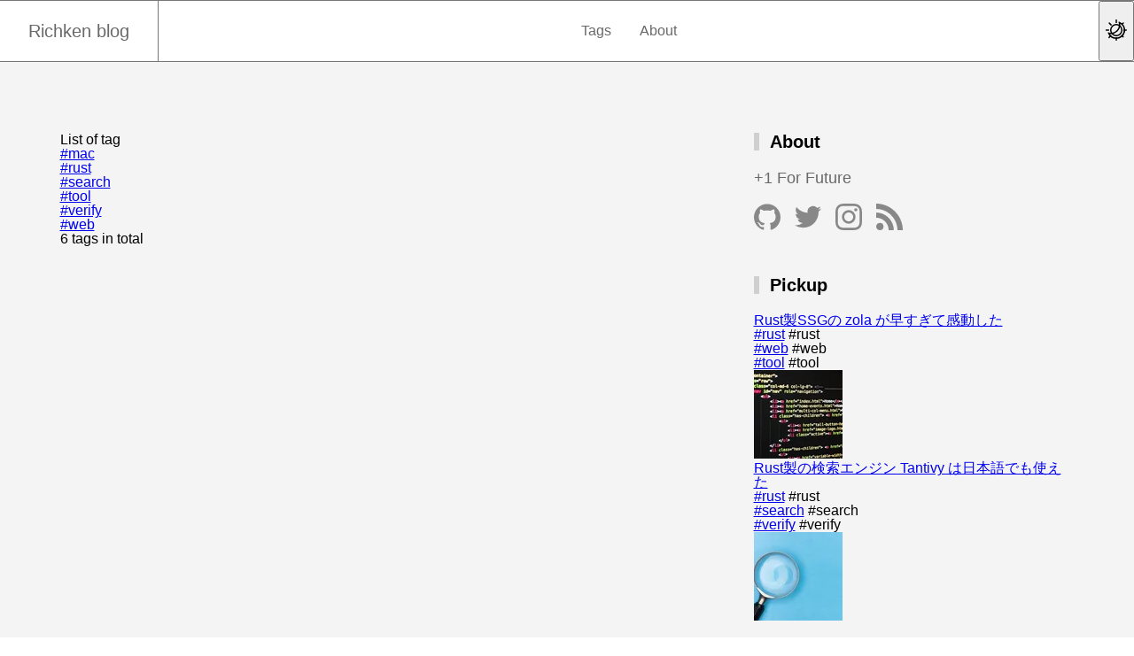

--- FILE ---
content_type: text/html; charset=utf-8
request_url: https://blog.richken.jp/tag/
body_size: 4081
content:
<!DOCTYPE html><html data-theme=default lang=ja><head><script>function gtag(){dataLayer.push(arguments)}window.dataLayer=window.dataLayer||[],gtag("js",new Date),gtag("config","G-WRQWN2T9T7")</script><meta charset=utf-8><meta content="width=device-width,initial-scale=1" name=viewport><link href=/favicon.svg rel=icon type=image/svg+xml><link href=https://blog.richken.jp/tag/ rel=canonical><link href=/rss.xml rel=alternate type=application/rss+xml title=RSS><title>Tag list | Richken blog</title><meta content="Tag list | Richken blog" name=title><meta content="Ken Owada" name=author><script>const theme="undefined"!=typeof localStorage&&localStorage.getItem("theme")?localStorage.getItem("theme"):window.matchMedia("(prefers-color-scheme: dark)").matches?"dark":"default";null!==theme&&(document.firstElementChild.setAttribute("data-theme",theme),window.localStorage.setItem("theme",theme))</script><link href=/_a/about.2e7a5ec8.css rel=stylesheet /><link href=/_a/index.6a82ecdf.css rel=stylesheet /><script type=module>const d=()=>{const t=document.firstElementChild.getAttribute("data-theme");"dark"===t?document.firstElementChild.setAttribute("data-theme","default"):document.firstElementChild.setAttribute("data-theme","dark");const e="dark"===t;localStorage.setItem("theme",e?"default":"dark")};document.getElementById("themeToggle").addEventListener("click",d)</script></head><body class="is-preload single"><header class=astro-47CP7OQ5><h1 class=astro-47CP7OQ5><a href=/ class=astro-47CP7OQ5><span class=astro-47CP7OQ5>Richken blog</span></a></h1><nav class=astro-47CP7OQ5 id=header-nav><ul class=astro-47CP7OQ5><li class=astro-47CP7OQ5><a href=/tag/ class=astro-47CP7OQ5><span class=astro-47CP7OQ5>Tags</span></a></li><li class=astro-47CP7OQ5><a href=/about/ class=astro-47CP7OQ5><span class=astro-47CP7OQ5>About</span></a></li></ul><button aria-label="Toggle theme button" class=astro-UICK25BL id=themeToggle><svg viewBox="0 0 24 24" class=astro-UICK25BL width=24px xmlns=http://www.w3.org/2000/svg><path d="M12 17.5a5.5 5.5 0 1 0 0-11 5.5 5.5 0 0 0 0 11zm0 1.5a7 7 0 1 0 0-14 7 7 0 0 0 0 14zm12-7a.8.8 0 0 1-.8.8h-2.4a.8.8 0 0 1 0-1.6h2.4a.8.8 0 0 1 .8.8zM4 12a.8.8 0 0 1-.8.8H.8a.8.8 0 0 1 0-1.6h2.5a.8.8 0 0 1 .8.8zm16.5-8.5a.8.8 0 0 1 0 1l-1.8 1.8a.8.8 0 0 1-1-1l1.7-1.8a.8.8 0 0 1 1 0zM6.3 17.7a.8.8 0 0 1 0 1l-1.7 1.8a.8.8 0 1 1-1-1l1.7-1.8a.8.8 0 0 1 1 0zM12 0a.8.8 0 0 1 .8.8v2.5a.8.8 0 0 1-1.6 0V.8A.8.8 0 0 1 12 0zm0 20a.8.8 0 0 1 .8.8v2.4a.8.8 0 0 1-1.6 0v-2.4a.8.8 0 0 1 .8-.8zM3.5 3.5a.8.8 0 0 1 1 0l1.8 1.8a.8.8 0 1 1-1 1L3.5 4.6a.8.8 0 0 1 0-1zm14.2 14.2a.8.8 0 0 1 1 0l1.8 1.7a.8.8 0 0 1-1 1l-1.8-1.7a.8.8 0 0 1 0-1z" class="astro-UICK25BL sun" fill-rule=evenodd></path><path d="M16.5 6A10.5 10.5 0 0 1 4.7 16.4 8.5 8.5 0 1 0 16.4 4.7l.1 1.3zm-1.7-2a9 9 0 0 1 .2 2 9 9 0 0 1-11 8.8 9.4 9.4 0 0 1-.8-.3c-.4 0-.8.3-.7.7a10 10 0 0 0 .3.8 10 10 0 0 0 9.2 6 10 10 0 0 0 4-19.2 9.7 9.7 0 0 0-.9-.3c-.3-.1-.7.3-.6.7a9 9 0 0 1 .3.8z" class="astro-UICK25BL moon" fill-rule=evenodd></path></svg></button></nav><div class=astro-47CP7OQ5 id=menu-btn-box><button aria-label="Menu button" class="astro-47CP7OQ5 hamburger hamburger--squeeze" id=menu-btn onclick=onMenuButtonPress() type=button><span class="astro-47CP7OQ5 hamburger-box"><span class="astro-47CP7OQ5 hamburger-inner"></span></span></button></div></header><script>function onMenuButtonPress(){const s=document.getElementById("menu-btn"),e=document.getElementById("header-nav");s.classList.contains("is-active")?(e.classList.remove("shown"),s.classList.remove("is-active")):(e.classList.add("shown"),s.classList.add("is-active"))}</script><div id=main-box><div id=main><main class="astro-VGYUBD7I tagList"><div class="astro-VGYUBD7I box"><h2 class=astro-VGYUBD7I>List of tag</h2><div class="astro-VGYUBD7I list"><div class="astro-VGYUBD7I tag"><a href=/tag/mac class=astro-VGYUBD7I>#mac</a></div><div class="astro-VGYUBD7I tag"><a href=/tag/rust class=astro-VGYUBD7I>#rust</a></div><div class="astro-VGYUBD7I tag"><a href=/tag/search class=astro-VGYUBD7I>#search</a></div><div class="astro-VGYUBD7I tag"><a href=/tag/tool class=astro-VGYUBD7I>#tool</a></div><div class="astro-VGYUBD7I tag"><a href=/tag/verify class=astro-VGYUBD7I>#verify</a></div><div class="astro-VGYUBD7I tag"><a href=/tag/web class=astro-VGYUBD7I>#web</a></div></div><footer class=astro-VGYUBD7I><p class=astro-VGYUBD7I>6 tags in total</p></footer></div></main><div id=sidebar><div class=section><h3 class=title><a href=/about/ >About</a></h3><p>+1 For Future</p><nav class=links><ul><li aria-label=GitHub><a href=https://github.com/ken0x0a/ class=icon aria-label="Go to GitHub"><svg viewBox="0 0 24 24" astro-icon=github><path d="M12 .297c-6.63 0-12 5.373-12 12 0 5.303 3.438 9.8 8.205 11.385.6.113.82-.258.82-.577 0-.285-.01-1.04-.015-2.04-3.338.724-4.042-1.61-4.042-1.61C4.422 18.07 3.633 17.7 3.633 17.7c-1.087-.744.084-.729.084-.729 1.205.084 1.838 1.236 1.838 1.236 1.07 1.835 2.809 1.305 3.495.998.108-.776.417-1.305.76-1.605-2.665-.3-5.466-1.332-5.466-5.93 0-1.31.465-2.38 1.235-3.22-.135-.303-.54-1.523.105-3.176 0 0 1.005-.322 3.3 1.23.96-.267 1.98-.399 3-.405 1.02.006 2.04.138 3 .405 2.28-1.552 3.285-1.23 3.285-1.23.645 1.653.24 2.873.12 3.176.765.84 1.23 1.91 1.23 3.22 0 4.61-2.805 5.625-5.475 5.92.42.36.81 1.096.81 2.22 0 1.606-.015 2.896-.015 3.286 0 .315.21.69.825.57C20.565 22.092 24 17.592 24 12.297c0-6.627-5.373-12-12-12"/></svg></a></li><li aria-label=Twitter><a href=https://twitter.com/ken0x0a class=icon aria-label="Go to Twitter"><svg viewBox="0 0 24 24" astro-icon=twitter><path d="M23.954 4.569a10 10 0 0 1-2.825.775 4.958 4.958 0 0 0 2.163-2.723c-.951.555-2.005.959-3.127 1.184a4.92 4.92 0 0 0-8.384 4.482C7.691 8.094 4.066 6.13 1.64 3.161a4.822 4.822 0 0 0-.666 2.475c0 1.71.87 3.213 2.188 4.096a4.904 4.904 0 0 1-2.228-.616v.061a4.923 4.923 0 0 0 3.946 4.827 4.996 4.996 0 0 1-2.212.085 4.937 4.937 0 0 0 4.604 3.417 9.868 9.868 0 0 1-6.102 2.105c-.39 0-.779-.023-1.17-.067a13.995 13.995 0 0 0 7.557 2.209c9.054 0 13.999-7.496 13.999-13.986 0-.209 0-.42-.015-.63a9.936 9.936 0 0 0 2.46-2.548l-.047-.02z"/></svg></a></li><li aria-label=Instagram><a href=https://www.instagram.com/ken.plusuno/ class=icon aria-label="Go to Instagram"><svg viewBox="0 0 24 24" astro-icon=instagram><path d="M12 0C8.74 0 8.333.015 7.053.072 5.775.132 4.905.333 4.14.63c-.789.306-1.459.717-2.126 1.384S.935 3.35.63 4.14C.333 4.905.131 5.775.072 7.053.012 8.333 0 8.74 0 12s.015 3.667.072 4.947c.06 1.277.261 2.148.558 2.913a5.885 5.885 0 0 0 1.384 2.126A5.868 5.868 0 0 0 4.14 23.37c.766.296 1.636.499 2.913.558C8.333 23.988 8.74 24 12 24s3.667-.015 4.947-.072c1.277-.06 2.148-.262 2.913-.558a5.898 5.898 0 0 0 2.126-1.384 5.86 5.86 0 0 0 1.384-2.126c.296-.765.499-1.636.558-2.913.06-1.28.072-1.687.072-4.947s-.015-3.667-.072-4.947c-.06-1.277-.262-2.149-.558-2.913a5.89 5.89 0 0 0-1.384-2.126A5.847 5.847 0 0 0 19.86.63c-.765-.297-1.636-.499-2.913-.558C15.667.012 15.26 0 12 0zm0 2.16c3.203 0 3.585.016 4.85.071 1.17.055 1.805.249 2.227.415.562.217.96.477 1.382.896.419.42.679.819.896 1.381.164.422.36 1.057.413 2.227.057 1.266.07 1.646.07 4.85s-.015 3.585-.074 4.85c-.061 1.17-.256 1.805-.421 2.227a3.81 3.81 0 0 1-.899 1.382 3.744 3.744 0 0 1-1.38.896c-.42.164-1.065.36-2.235.413-1.274.057-1.649.07-4.859.07-3.211 0-3.586-.015-4.859-.074-1.171-.061-1.816-.256-2.236-.421a3.716 3.716 0 0 1-1.379-.899 3.644 3.644 0 0 1-.9-1.38c-.165-.42-.359-1.065-.42-2.235-.045-1.26-.061-1.649-.061-4.844 0-3.196.016-3.586.061-4.861.061-1.17.255-1.814.42-2.234.21-.57.479-.96.9-1.381.419-.419.81-.689 1.379-.898.42-.166 1.051-.361 2.221-.421 1.275-.045 1.65-.06 4.859-.06l.045.03zm0 3.678a6.162 6.162 0 1 0 0 12.324 6.162 6.162 0 1 0 0-12.324zM12 16c-2.21 0-4-1.79-4-4s1.79-4 4-4 4 1.79 4 4-1.79 4-4 4zm7.846-10.405a1.441 1.441 0 0 1-2.88 0 1.44 1.44 0 0 1 2.88 0z"/></svg></a></li><li aria-label=RSS><a href=/rss.xml class=icon aria-label="Go to RSS"><svg viewBox="0 0 24 24" astro-icon=rss><path d="M19.199 24C19.199 13.467 10.533 4.8 0 4.8V0c13.165 0 24 10.835 24 24h-4.801zM3.291 17.415a3.3 3.3 0 0 1 3.293 3.295A3.303 3.303 0 0 1 3.283 24C1.47 24 0 22.526 0 20.71s1.475-3.294 3.291-3.295zM15.909 24h-4.665c0-6.169-5.075-11.245-11.244-11.245V8.09c8.727 0 15.909 7.184 15.909 15.91z"/></svg></a></li></ul></nav></div><div class=section><h3 class=title>Pickup</h3><nav><ul><li><article class="astro-JX2RBTZI mini-card-c"><div class="astro-JX2RBTZI chars"><h2 class=astro-JX2RBTZI><a href=/post/create-website-using-zola/ class=astro-JX2RBTZI>Rust製SSGの zola が早すぎて感動した</a></h2><footer class=astro-JX2RBTZI><ul class="astro-JX2RBTZI tags"><li class=astro-JX2RBTZI><a href=/tag/rust class=astro-JX2RBTZI>#rust</a> <span class=astro-JX2RBTZI>#rust</span></li><li class=astro-JX2RBTZI><a href=/tag/web class=astro-JX2RBTZI>#web</a> <span class=astro-JX2RBTZI>#web</span></li><li class=astro-JX2RBTZI><a href=/tag/tool class=astro-JX2RBTZI>#tool</a> <span class=astro-JX2RBTZI>#tool</span></li></ul></footer></div><div class="astro-JX2RBTZI image"><a href=/post/create-website-using-zola/ class=astro-JX2RBTZI><img alt="Rust製SSGの zola が早すぎて感動した" class=astro-JX2RBTZI sizes=100px src=/_a/css-is-painful_2lcVOW.webp srcset="/_a/css-is-painful_2lcVOW.webp 400w,/_a/css-is-painful_bOtQ2.webp 200w,/_a/css-is-painful_Z1wimEb.webp 150w,/_a/css-is-painful_ZRQJ8q.webp 100w"></a></div></article></li><li><article class="astro-JX2RBTZI mini-card-c"><div class="astro-JX2RBTZI chars"><h2 class=astro-JX2RBTZI><a href=/post/rust-tantivy-search-engine-for-japanese/ class=astro-JX2RBTZI>Rust製の検索エンジン Tantivy は日本語でも使えた</a></h2><footer class=astro-JX2RBTZI><ul class="astro-JX2RBTZI tags"><li class=astro-JX2RBTZI><a href=/tag/rust class=astro-JX2RBTZI>#rust</a> <span class=astro-JX2RBTZI>#rust</span></li><li class=astro-JX2RBTZI><a href=/tag/search class=astro-JX2RBTZI>#search</a> <span class=astro-JX2RBTZI>#search</span></li><li class=astro-JX2RBTZI><a href=/tag/verify class=astro-JX2RBTZI>#verify</a> <span class=astro-JX2RBTZI>#verify</span></li></ul></footer></div><div class="astro-JX2RBTZI image"><a href=/post/rust-tantivy-search-engine-for-japanese/ class=astro-JX2RBTZI><img alt="Rust製の検索エンジン Tantivy は日本語でも使えた" class=astro-JX2RBTZI sizes=100px src=/_a/search_1DLrbv.webp srcset="/_a/search_1DLrbv.webp 400w,/_a/search_ZuB0Mp.webp 200w,/_a/search_Z2dIRiC.webp 150w,/_a/search_Z1zieLR.webp 100w"></a></div></article></li></ul></nav></div></div></div></div><footer class=astro-RBKTEITV id=footer><p class=astro-RBKTEITV id=copyright>&copy; <a href=/ class=astro-RBKTEITV>Richken blog</a> <span class=astro-RBKTEITV>All rights reserved.</span></p></footer><script defer=defer src=/js/main.js></script><script>function ready(){const e=document.createElement("script");e.type="text/javascript",e.async=!0,e.src="https://www.googletagmanager.com/gtag/js?id=G-WRQWN2T9T7";const t=document.getElementsByTagName("script")[0];t.parentNode.insertBefore(e,t)}document.addEventListener("DOMContentLoaded",ready)</script><script defer src="https://static.cloudflareinsights.com/beacon.min.js/vcd15cbe7772f49c399c6a5babf22c1241717689176015" integrity="sha512-ZpsOmlRQV6y907TI0dKBHq9Md29nnaEIPlkf84rnaERnq6zvWvPUqr2ft8M1aS28oN72PdrCzSjY4U6VaAw1EQ==" data-cf-beacon='{"version":"2024.11.0","token":"504188b184de451cad5aa6fd3038fc22","r":1,"server_timing":{"name":{"cfCacheStatus":true,"cfEdge":true,"cfExtPri":true,"cfL4":true,"cfOrigin":true,"cfSpeedBrain":true},"location_startswith":null}}' crossorigin="anonymous"></script>
</body></html>

--- FILE ---
content_type: text/css; charset=utf-8
request_url: https://blog.richken.jp/_a/about.2e7a5ec8.css
body_size: 2851
content:
.mini-card-c:where(.astro-JX2RBTZI){display:flex;background-color:var(--color-card);height:100px;margin-bottom:20px;transition:transform .15s,box-shadow .15s}.mini-card-c:where(.astro-JX2RBTZI):hover{box-shadow:0 4px 8px var(--color-card-hover-shadow);transform:scale(1.01)}.mini-card-c:where(.astro-JX2RBTZI)>.chars:where(.astro-JX2RBTZI){order:2;padding:10px;flex:1;display:flex;flex-direction:column;justify-content:space-between}.mini-card-c:where(.astro-JX2RBTZI)>.chars:where(.astro-JX2RBTZI)>h2:where(.astro-JX2RBTZI){flex:1}.mini-card-c:where(.astro-JX2RBTZI)>.chars:where(.astro-JX2RBTZI)>h2:where(.astro-JX2RBTZI) a:where(.astro-JX2RBTZI){color:var(--color-card-title);display:block;height:100%;text-decoration:none}.mini-card-c:where(.astro-JX2RBTZI)>.chars:where(.astro-JX2RBTZI)>h2:where(.astro-JX2RBTZI) a:where(.astro-JX2RBTZI):active,.mini-card-c:where(.astro-JX2RBTZI)>.chars:where(.astro-JX2RBTZI)>h2:where(.astro-JX2RBTZI) a:where(.astro-JX2RBTZI):hover,.mini-card-c:where(.astro-JX2RBTZI)>.chars:where(.astro-JX2RBTZI)>h2:where(.astro-JX2RBTZI) a:where(.astro-JX2RBTZI):visited{color:var(--color-card-title)}.mini-card-c:where(.astro-JX2RBTZI)>.chars:where(.astro-JX2RBTZI)>h2:where(.astro-JX2RBTZI) a:where(.astro-JX2RBTZI):focus{color:var(--color-card-title)}.mini-card-c:where(.astro-JX2RBTZI)>.chars:where(.astro-JX2RBTZI)>footer:where(.astro-JX2RBTZI){display:flex;justify-content:space-between}.mini-card-c:where(.astro-JX2RBTZI)>.chars:where(.astro-JX2RBTZI)>footer:where(.astro-JX2RBTZI)>.tags:where(.astro-JX2RBTZI){display:flex}.mini-card-c:where(.astro-JX2RBTZI)>.chars:where(.astro-JX2RBTZI)>footer:where(.astro-JX2RBTZI)>.tags:where(.astro-JX2RBTZI) a:where(.astro-JX2RBTZI){color:var(--color-tag);padding-right:8px;text-decoration:none;font-size:12px}.mini-card-c:where(.astro-JX2RBTZI)>.chars:where(.astro-JX2RBTZI)>footer:where(.astro-JX2RBTZI)>.tags:where(.astro-JX2RBTZI) a:where(.astro-JX2RBTZI):active,.mini-card-c:where(.astro-JX2RBTZI)>.chars:where(.astro-JX2RBTZI)>footer:where(.astro-JX2RBTZI)>.tags:where(.astro-JX2RBTZI) a:where(.astro-JX2RBTZI):hover,.mini-card-c:where(.astro-JX2RBTZI)>.chars:where(.astro-JX2RBTZI)>footer:where(.astro-JX2RBTZI)>.tags:where(.astro-JX2RBTZI) a:where(.astro-JX2RBTZI):visited{color:var(--color-tag)}.mini-card-c:where(.astro-JX2RBTZI)>.chars:where(.astro-JX2RBTZI)>footer:where(.astro-JX2RBTZI)>.tags:where(.astro-JX2RBTZI) a:where(.astro-JX2RBTZI):focus{color:var(--color-tag)}.mini-card-c:where(.astro-JX2RBTZI)>.chars:where(.astro-JX2RBTZI)>footer:where(.astro-JX2RBTZI)>.tags:where(.astro-JX2RBTZI) span:where(.astro-JX2RBTZI){color:var(--color-tag);padding-right:8px;text-decoration:none;font-size:12px;display:none}.mini-card-c:where(.astro-JX2RBTZI)>.image:where(.astro-JX2RBTZI){order:1;height:100px}.mini-card-c:where(.astro-JX2RBTZI)>.image:where(.astro-JX2RBTZI) a:where(.astro-JX2RBTZI){height:100px}.mini-card-c:where(.astro-JX2RBTZI)>.image:where(.astro-JX2RBTZI) a:where(.astro-JX2RBTZI) img{height:100px;width:100px}a,abbr,acronym,address,applet,article,aside,audio,b,big,blockquote,body,canvas,caption,center,cite,code,dd,del,details,dfn,div,dl,dt,em,embed,fieldset,figcaption,figure,footer,form,h1,h2,h3,h4,h5,h6,header,hgroup,html,i,iframe,img,ins,kbd,label,legend,li,mark,menu,nav,object,ol,output,p,pre,q,ruby,s,samp,section,small,span,strike,strong,summary,table,tbody,td,tfoot,th,thead,time,tr,tt,u,ul,var,video{margin:0;padding:0;border:0;font:inherit;vertical-align:baseline}article,aside,details,figcaption,figure,footer,header,hgroup,menu,nav,section{display:block}body{line-height:1;background-color:var(--color-bg);font-family:Noto Sans JP,Helvetica,Roboto;min-height:100vh;display:flex;flex-direction:column}ol,ul{list-style:none}blockquote,q{quotes:none}blockquote:after,blockquote:before,q:after,q:before{content:none}table{border-collapse:collapse;border-spacing:0}:focus{outline:0}a,div{box-sizing:border-box;-moz-box-sizing:border-box;-webkit-box-sizing:border-box}input,select,textarea{-moz-appearance:none;-webkit-appearance:none;appearance:none;-ms-progress-appearance:none}:root{--border-radius:0px}:root[data-theme=dark],:root[data-theme=default]{--header-height:70px;--main-col-title-color:$color-title-on-bg;--sidebar-title-color:$color-title-on-bg;--width-main-content-col:708px;--footer-height:50px;--theme-transition:.2s ease-in-out}:root[data-theme=default]{color-scheme:light;--color-text-light:#5f5f5f;--color-bg:#f4f4f4;--color-card:#fff;--color-header:#fff;--color-header-border:#777;--color-header-nav:#696969;--color-header-nav-hover:#777;--color-header-title:#696969;--color-search-border:#777;--color-search-border-active:#F22;--color-footer:#fff;--color-copyright:#585858;--color-pagination-border:#aaa;--color-tag:#ba5600;--color-tag-a:#bf4b00;--color-card-title:#404040;--color-card-description:#585858;--color-card-date:#757575;--color-card-hover-shadow:rgba(0,0,0,.07);--color-title-on-bg:#222222;--sidebar-title-pad-color:#cfcfcf;--sidebar-brand-links-inactive-color:#888;--sidebar-brand-links-active-color:#353535;--sitebar-text-color:#696969;--pagination-text-color:#393939;--color-gray-2:#f3f3f3;--color-gray-3:#ececec;--color-gray-10:#484848;--color-brand-primary:#ca5000;--color-brand-primary-hover:#fe8e02;--theme-color-neutral-gray-g:#969696;--theme-color-neutral-gray-i:#515151;--theme-color-neutral-gray-k:#2b2b2b}:root[data-theme=dark]{color-scheme:dark;--color-text-light:#9f9f9f;--color-bg:#101010;--color-card:#000000;--color-header:#000000;--color-header-border:#888888;--color-header-nav:#dddddd;--color-header-nav-hover:#c6c6c6;--color-header-title:#dddddd;--color-search-border:#888888;--color-search-border-active:#00dddd;--color-footer:#000000;--color-copyright:#dddddd;--color-pagination-border:#7a7a7a;--color-tag:#ff7700;--color-tag-a:#ff7700;--color-card-title:#e1e1e1;--color-card-description:#c1c1c1;--color-card-date:#9f9f9f;--color-card-hover-shadow:rgba(255,255,255,.09);--color-title-on-bg:#dddddd;--sidebar-title-pad-color:#303030;--sidebar-brand-links-inactive-color:#ababab;--sidebar-brand-links-active-color:#f6f6f6;--sitebar-text-color:#cecece;--pagination-text-color:#b3b3b3;--color-gray-2:#0c0c0c;--color-gray-3:#131313;--color-gray-10:#dddddd;--color-brand-primary:#ff7700;--color-brand-primary-hover:#cc5f00;--theme-color-neutral-gray-g:#696969;--theme-color-neutral-gray-i:#aeaeae;--theme-color-neutral-gray-k:#d4d4d4}html{background-color:var(--color-header);scroll-behavior:smooth}#main-box{flex:1}#main{max-width:1145px;margin:80px auto;display:flex;justify-content:space-between}.mainCol>h2{padding-bottom:24px}.mainCol>h2 a{text-decoration:none}.mainCol>h2 a,.mainCol>h2 a:active,.mainCol>h2 a:hover,.mainCol>h2 a:visited{color:var(--main-col-title-color)}.mainCol>h2 a:focus{color:var(--main-col-title-color)}main{width:var(--width-main-content-col)}header{box-sizing:border-box;background-color:var(--color-header);height:var(--header-height);border-top:1px solid var(--color-header-border);border-bottom:1px solid var(--color-header-border);display:flex;justify-content:space-between}.pagination li a,header a{text-decoration:none}header>h1{font-size:20px;font-weight:400}header>h1>a{text-align:center}header>h1>a,header>h1>a:active,header>h1>a:hover,header>h1>a:visited{color:var(--color-header-title)}header>h1>a:focus{color:var(--color-header-title)}header>nav{display:flex}header>nav>ul{flex:1;display:flex;justify-content:center}header>nav>ul>li{box-sizing:border-box;display:block}header>nav>ul>li>a{height:100%;padding:0 16px;display:flex;align-items:center;transition:border-width .2s,background-color .2s}header>nav>ul>li>a,header>nav>ul>li>a:active,header>nav>ul>li>a:hover,header>nav>ul>li>a:visited{color:var(--color-header-nav)}header>nav>ul>li>a:focus{color:var(--color-header-nav)}#search{display:flex;align-items:center;padding:0 32px;border-left:1px solid var(--color-header-border)}#search>input{border-radius:20px;border-width:1px;border-color:var(--color-search-border);padding:8px 12px;background-color:transparent;border-image:none;box-shadow:none}#search>input:focus{outline:0;box-shadow:none;border-color:var(--color-search-border-active)}#footer{background-color:var(--color-footer);height:var(--footer-height)}#copyright{text-align:center;line-height:var(--footer-height)}#copyright a{text-decoration:none}#copyright,#copyright a,#copyright a:active,#copyright a:hover,#copyright a:visited{color:var(--color-copyright)}#copyright a:focus{color:var(--color-copyright)}#sidebar .section p{color:var(--sitebar-text-color);font-size:18px}#sidebar .section .links{margin-top:20px}#sidebar .section .links ul{display:flex;justify-content:flex-start}#sidebar .section .links ul li{width:30px;height:30px;margin-right:16px}#sidebar .section .links ul li svg{height:100%;width:100%}#sidebar .section .links ul li svg path{fill:var(--sidebar-brand-links-inactive-color)}#sidebar .section .links ul li:hover svg path{fill:var(--sidebar-brand-links-active-color)}#main .section:nth-child(n+2),#sidebar .section:nth-child(n+2){margin-top:52px}#main .section .title,#sidebar .section .title{font-size:20px;font-weight:700;padding-left:12px;border-left:6px solid var(--sidebar-title-pad-color);margin-bottom:22px;color:var(--sidebar-title-color)}#main .section .title a,#sidebar .section .title a{color:var(--sidebar-title-color);text-decoration:none}#main .section .title a:active,#main .section .title a:hover,#main .section .title a:visited,#sidebar .section .title a:active,#sidebar .section .title a:hover,#sidebar .section .title a:visited{color:var(--sidebar-title-color)}#main .section .title a:focus,#sidebar .section .title a:focus{color:var(--sidebar-title-color)}.pagination{display:flex;justify-content:center}.pagination li{margin:0 8px}.pagination li .button{border-radius:5px;border:1px solid var(--color-pagination-border);height:30px;line-height:30px;padding:0 8px;display:block;color:var(--pagination-text-color)}.card-b>.image .credit a{text-decoration:none;color:var(--color-tag)}.card-b>.image .credit a:active,.card-b>.image .credit a:hover,.card-b>.image .credit a:visited{color:var(--color-tag)}.card-b>.image .credit a:focus{color:var(--color-tag)}span:where(.astro-RBKTEITV){font-size:8px}#themeToggle:where(.astro-UICK25BL){border:0;background:0 0;padding:12px}#themeToggle:where(.astro-UICK25BL):hover{text-shadow:0 0 10px 1px rgba(128,128,128,.6)}:root[data-theme=default] .sun:where(.astro-UICK25BL){fill:#000}:root[data-theme=dark] .sun:where(.astro-UICK25BL),:root[data-theme=default] .moon:where(.astro-UICK25BL){fill:transparent}:root[data-theme=dark] .moon:where(.astro-UICK25BL){fill:#fff}.hamburger:where(.astro-47CP7OQ5){padding:15px;display:inline-block;cursor:pointer;transition-property:opacity,filter;transition-duration:.1s;transition-timing-function:ease-out;font:inherit;color:inherit;text-transform:none;background-color:transparent;border:0;margin:0;overflow:visible}.hamburger:where(.astro-47CP7OQ5).is-active:hover,.hamburger:where(.astro-47CP7OQ5):hover{opacity:.7}.hamburger:where(.astro-47CP7OQ5).is-active .hamburger-inner:where(.astro-47CP7OQ5),.hamburger:where(.astro-47CP7OQ5).is-active .hamburger-inner:where(.astro-47CP7OQ5):after,.hamburger:where(.astro-47CP7OQ5).is-active .hamburger-inner:where(.astro-47CP7OQ5):before{background-color:#000}.hamburger-box:where(.astro-47CP7OQ5){width:30px;height:24px;display:inline-block;position:relative}.hamburger-inner:where(.astro-47CP7OQ5),.hamburger-inner:where(.astro-47CP7OQ5):after,.hamburger-inner:where(.astro-47CP7OQ5):before{width:30px;height:4px;background-color:#000;border-radius:4px;position:absolute;transition-property:transform;transition-duration:.15s;transition-timing-function:ease;display:block}.hamburger-inner:where(.astro-47CP7OQ5){top:50%;margin-top:-2px}.hamburger-inner:where(.astro-47CP7OQ5):after,.hamburger-inner:where(.astro-47CP7OQ5):before{content:""}.hamburger-inner:where(.astro-47CP7OQ5):before{top:-10px}.hamburger-inner:where(.astro-47CP7OQ5):after{bottom:-10px}.hamburger--squeeze:where(.astro-47CP7OQ5) .hamburger-inner:where(.astro-47CP7OQ5){transition-duration:75ms;transition-timing-function:cubic-bezier(.55,.055,.675,.19)}.hamburger--squeeze:where(.astro-47CP7OQ5) .hamburger-inner:where(.astro-47CP7OQ5):before{transition:top 75ms .12s ease,opacity 75ms ease}.hamburger--squeeze:where(.astro-47CP7OQ5) .hamburger-inner:where(.astro-47CP7OQ5):after{transition:bottom 75ms .12s ease,transform 75ms cubic-bezier(.55,.055,.675,.19)}.hamburger--squeeze:where(.astro-47CP7OQ5).is-active .hamburger-inner:where(.astro-47CP7OQ5){transform:rotate(45deg);transition-delay:.12s;transition-timing-function:cubic-bezier(.215,.61,.355,1)}.hamburger--squeeze:where(.astro-47CP7OQ5).is-active .hamburger-inner:where(.astro-47CP7OQ5):before{top:0;opacity:0;transition:top 75ms ease,opacity 75ms .12s ease}.hamburger--squeeze:where(.astro-47CP7OQ5).is-active .hamburger-inner:where(.astro-47CP7OQ5):after{bottom:0;transform:rotate(-90deg);transition:bottom 75ms ease,transform 75ms .12s cubic-bezier(.215,.61,.355,1)}@media (max-width:599px){.mini-card-c:where(.astro-JX2RBTZI)>.chars:where(.astro-JX2RBTZI)>footer:where(.astro-JX2RBTZI)>.tags:where(.astro-JX2RBTZI) a:where(.astro-JX2RBTZI){display:none}.mini-card-c:where(.astro-JX2RBTZI)>.chars:where(.astro-JX2RBTZI)>footer:where(.astro-JX2RBTZI)>.tags:where(.astro-JX2RBTZI) span:where(.astro-JX2RBTZI){display:inline}}@media (max-width:1200px){#main{flex-direction:column;align-items:center;width:84%}#sidebar,main{width:100%}#sidebar{margin-top:40px}}@media (max-width:900px){#main{width:90%;margin:50px auto}}@media (max-width:600px){#main{width:100%;margin:10px auto}header{justify-content:center}header>h1{flex-grow:1;text-align:center;align-self:center}header>nav{bottom:0;width:0;overflow:hidden;transition:width .2s;background-color:var(--color-card)}header>nav.shown{width:100vw}#menu-btn-box,header>nav,header>nav>ul{flex-direction:column}header>nav>ul>li>a{height:50px}header>nav>ul>li>a:hover{background-color:#f1f1f1}#menu-btn-box,header>nav{position:absolute;top:0;right:0}#menu-btn-box{height:var(--header-height);display:flex;justify-content:center}}@media (min-width:600px){header>h1{border-right:1px solid var(--color-header-border)}header>h1>a{padding:0 32px;display:flex;height:100%;align-items:center;justify-content:center}header>nav{flex-grow:1;flex-direction:row}header>nav>ul>li>a:hover{border-top:4px solid transparent;border-bottom:4px solid var(--color-header-nav-hover)}#menu-btn-box{display:none}}@media (min-width:1200px){#sidebar{width:362px}}

--- FILE ---
content_type: text/css; charset=utf-8
request_url: https://blog.richken.jp/_a/index.6a82ecdf.css
body_size: -201
content:
p:where(.astro-VGYUBD7I){padding-bottom:8px}a:where(.astro-VGYUBD7I){color:var(--color-tag);text-decoration:none}.tagList:where(.astro-VGYUBD7I)>.box:where(.astro-VGYUBD7I)>.list:where(.astro-VGYUBD7I) a:where(.astro-VGYUBD7I):active,.tagList:where(.astro-VGYUBD7I)>.box:where(.astro-VGYUBD7I)>.list:where(.astro-VGYUBD7I) a:where(.astro-VGYUBD7I):hover,.tagList:where(.astro-VGYUBD7I)>.box:where(.astro-VGYUBD7I)>.list:where(.astro-VGYUBD7I) a:where(.astro-VGYUBD7I):visited,a:where(.astro-VGYUBD7I):active,a:where(.astro-VGYUBD7I):hover,a:where(.astro-VGYUBD7I):visited{color:var(--color-tag)}.tagList:where(.astro-VGYUBD7I)>.box:where(.astro-VGYUBD7I)>.list:where(.astro-VGYUBD7I) a:where(.astro-VGYUBD7I):focus,a:where(.astro-VGYUBD7I):focus{color:var(--color-tag)}.tagList:where(.astro-VGYUBD7I)>.box:where(.astro-VGYUBD7I){background-color:var(--color-card);width:100%;padding:44px 0}.tagList:where(.astro-VGYUBD7I)>.box:where(.astro-VGYUBD7I)>h2:where(.astro-VGYUBD7I){text-align:center;margin-bottom:50px;font-size:20px}.tagList:where(.astro-VGYUBD7I)>.box:where(.astro-VGYUBD7I)>.list:where(.astro-VGYUBD7I){display:flex;justify-content:flex-start;flex-wrap:wrap}.tagList:where(.astro-VGYUBD7I)>.box:where(.astro-VGYUBD7I)>.list:where(.astro-VGYUBD7I) a:where(.astro-VGYUBD7I){color:var(--color-tag);display:block;padding:16px 24px;text-decoration:none}.tagList:where(.astro-VGYUBD7I)>.box:where(.astro-VGYUBD7I)>footer:where(.astro-VGYUBD7I){margin-top:40px;text-align:center}@media (max-width:600px){.tagList:where(.astro-VGYUBD7I)>.box:where(.astro-VGYUBD7I)>.list:where(.astro-VGYUBD7I) a:where(.astro-VGYUBD7I),a:where(.astro-VGYUBD7I){padding:16px}.tagList:where(.astro-VGYUBD7I)>.box:where(.astro-VGYUBD7I)>.list:where(.astro-VGYUBD7I){padding:0 20px}}@media (min-width:600px){.tagList:where(.astro-VGYUBD7I)>.box:where(.astro-VGYUBD7I)>.list:where(.astro-VGYUBD7I){padding:0 40px}}

--- FILE ---
content_type: application/javascript
request_url: https://blog.richken.jp/js/main.js
body_size: -359
content:
console.log("%cHello, I'm Ken :)","color:#fd7700;font-size:3rem"),console.log("Thank you for your interest!\nSend me DM from Instagram if you need. I'll reply when I can...");